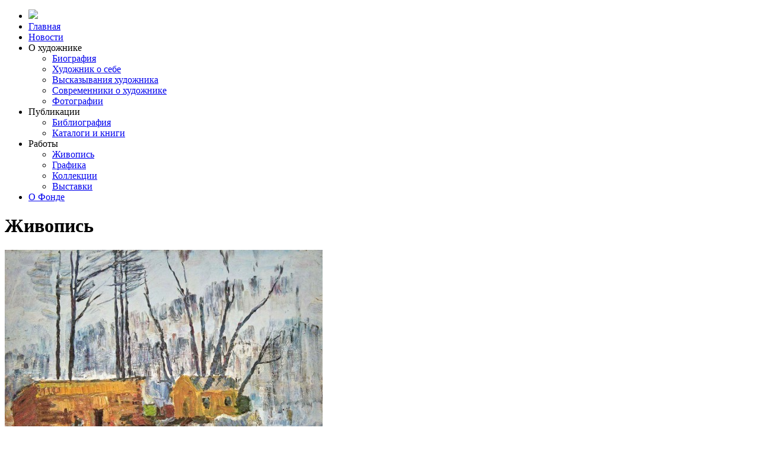

--- FILE ---
content_type: text/html; charset=UTF-8
request_url: https://viktorsorokin.ru/picture/id/468
body_size: 4271
content:
<!doctype html>
<html lang="ru">
<head>
    <meta charset="utf-8">

    <title>Пейзаж с лошадью</title>

    <meta name="viewport" content="width=device-width, initial-scale=1.0">
    <meta name="description" content="Меньше, чем за год новое культурное пространство сумело завоевать репутацию заведения, придерживающегося высокой планки при подборе своих экспозиций.">
    <meta name="keywords" content="">

    <meta name="og:title" content="Пейзаж с лошадью">
    <meta name="og:image" content="">
    <meta name="og:url" content="http://viktorsorokin.ru/picture/id/468">

    <meta name='yandex-verification' content='' />
    
    <link href="/ext/css/bootstrap.css" rel="stylesheet">
    <link href="/ext/css/jquery.fancybox.css" rel="stylesheet">
    <link href="/ext/css/datepicker3.min.css" rel="stylesheet">
    <link href="/ext/css/reset.css" rel="stylesheet">
    <link href="/ext/css/colors.css" rel="stylesheet">
    <link href="/ext/css/user.css" rel="stylesheet">
    <link href="/ext/css/vars.css" rel="stylesheet">
    <link href="/ext/css/ihavecookies.css" rel="stylesheet">

    
        <link href="/ext/css/slick.css" rel="stylesheet">
        <link href="/ext/css/animate.min.css" rel="stylesheet">
        <link href="/ext/css/plugins.css" rel="stylesheet">
<!--        <link href="/ext/css/non-responsive.css" rel="stylesheet">-->

        <link href="/ui/css/global.css" rel="stylesheet">
        <link href="/ui/css/includes.css" rel="stylesheet">
<!--        <link href="/ui/css/responsive.css" rel="stylesheet">-->

        <link href="/ext/fonts/roboto/roboto.css" rel="stylesheet">
        <link href="/ext/fonts/raleway/raleway.css" rel="stylesheet">


        <link href="/ui/css/picture.css" rel="stylesheet">
        <link href="/ui/css/picture.view.css" rel="stylesheet">

        
    
    <link rel="icon" href="/ui/img/favicon.ico" type="image/x-icon">
    <link rel="shortcut icon" href="/ui/img/favicon.ico" type="image/x-icon">

</head><body class="face" id="picture">
<div id="to-head"></div>

    

        <nav class="navbar navbar-face navbar-fixed-top">
            <div class="container">
                <ul class="nav navbar-nav">
                    <li class="hide-mb">
                        <a class="navbar-brand" id="logo-nav" href="/">
                            <img src="/ui/img/favicon.png"/>
                        </a>
                    </li>
                                            <li class="dropdown">
                                                                <a class="dropdown-toggle on-hover-active" href="/">Главная</a>
                                
                            
                            
                        </li>
                                            <li class="dropdown">
                                                                <a class="dropdown-toggle on-hover-active" href="/article/news">Новости</a>
                                
                            
                            
                        </li>
                                            <li class="dropdown">
                                                            
                                    <a class="dropdown-toggle" data-toggle="dropdown">О художнике</a>
                                
                                
                                                            <ul class="dropdown-menu" onmouseover="$(this).parent().addClass('active');" onmouseout="$(this).parent().removeClass('active');">
                                                                            <li><a href="/about/bio">Биография</a></li>
                                                                            <li><a href="/about/history">Художник о себе</a></li>
                                                                            <li><a href="/about/quote">Выcказывания художника</a></li>
                                                                            <li><a href="/about/coeval">Современники о художнике</a></li>
                                                                            <li><a href="/about/photos">Фотографии</a></li>
                                                                    </ul>
                            
                        </li>
                                            <li class="dropdown">
                                                            
                                    <a class="dropdown-toggle" data-toggle="dropdown">Публикации</a>
                                
                                
                                                            <ul class="dropdown-menu" onmouseover="$(this).parent().addClass('active');" onmouseout="$(this).parent().removeClass('active');">
                                                                            <li><a href="/press/biblio">Библиография</a></li>
                                                                            <li><a href="/press/catalog">Каталоги и книги</a></li>
                                                                    </ul>
                            
                        </li>
                                            <li class="dropdown">
                                                            
                                    <a class="dropdown-toggle" data-toggle="dropdown">Работы</a>
                                
                                
                                                            <ul class="dropdown-menu" onmouseover="$(this).parent().addClass('active');" onmouseout="$(this).parent().removeClass('active');">
                                                                            <li><a href="/picture/type/1">Живопись</a></li>
                                                                            <li><a href="/picture/type/2">Графика</a></li>
                                                                            <li><a href="/storage">Коллекции</a></li>
                                                                            <li><a href="/storage/show">Выставки</a></li>
                                                                    </ul>
                            
                        </li>
                                            <li class="dropdown">
                                                                <a class="dropdown-toggle on-hover-active" href="/about/fund">О Фонде</a>
                                
                            
                            
                        </li>
                                    </ul>
            </div>
        </nav>
        <!--[if lt IE 9]>
<div id="warning-browser">
        <p>Вы пользуетесь устаревшей версией браузера Internet Explorer. Данная версия браузера не поддерживает многие современные технологии, из-за чего многие страницы отображаются некорректно, а главное — на сайтах могут работать не все функции.</p>
        <p>При переходе на любой нижеуказанный браузер все ваши закладки и пароли будут перенесены из текущего браузера, вы ничего не потеряете:</p>
        <div class="list mt-20">
            <a class="btn btn-sm btn-info cl-white mr-10" href="http://www.mozilla.org/firefox/">Скачать Mozilla Firefox</a>
            <a class="btn btn-sm btn-info cl-white mr-10" href="http://www.google.com/chrome/">Google Chrome</a>
            <a class="btn btn-sm btn-info cl-white mr-10" href="http://www.opera.com/">Opera</a>
            <a class="btn btn-sm btn-info cl-white mr-10" href="http://www.microsoft.com/rus/windows/internet-explorer/">Новый Internet Explorer</a>
        </div>
</div>
<![endif]-->
    
    


<div id="title" class="bg-dark pt-90 pb-50">
    <div class="container">
        <h1 class="fw-9">Живопись</h1>
    </div>
</div>


<div id="main" class="pt-90 pb-90 bg-white">
    <div class="container">
        <div class="row">
            <div class="md-9">
                <a class="fancybox" href="/file/cover/58591ed43d9e1.jpg" title="Пейзаж с лошадью. 1973">
                <img class="thumb w-100 picture-poster" src="/file/cover/58591ed43d9e1.jpg"/>
                </a>
            </div>
            <div class="md-3">
                <h3 class="fw-9 mb-20">Пейзаж с лошадью</h3>
                <div class="text-lg">
                    1973<div class="cfx mb-5"></div>                                        Холст, масло<div class="cfx mb-5"></div>                    85х95<div class="cfx mb-5"></div>                                    </div>
                <hr class="w-20 mt-30 mb-30"/>
                <div class="pic-storage mb-20">
                    Частная коллекция
                    <div class="cfx mb-10"></div>
                </div>
                <a class="btn bg-black cl-white btn-lg" href="javascript:history.go(-1);"><span class="mr-10 gl gl-triangle-left"></span>Назад</a>
            </div>
        </div>
    </div>
</div>

<div id="callback" class="modal fade">
    <div class="modal-dialog">
        <div class="modal-content">
            <div class="modal-body pb-20">
                <span  class="link-close link-lg pull-right" data-dismiss="modal" aria-label="Close">&times;</span>
                <h4 class="mt-0 fw-4 mb-20">Закажите бесплатный звонок консультанта</h4>
                <form action="/app/callback" method="post">
                    <input type="hidden" name="backurl" value="/picture/id/468">
                    <input type="hidden" name="form" id="form2" value="">
                    <input type="hidden" name="date" value="2025-12-26">

                    <div class="form">
                        <input class="btn btn-success input-lg md-4 last" type="submit" value="Заказать звонок" onclick="$('#form2').val('callback');">
                        <input type="tel" class="md-8 input-lg xs-12" name="phone" required="required" placeholder="Мобильный телефон"/>
                        <p class="form-help mb-0">По указанному номеру оператор свяжется с вами в течении нескольких минут</p>
                    </div>

                    <div class="clearfix"></div>
                </form>
            </div>
        </div>
    </div>
</div>
    <div id="vault" class="pt-90 pb-90 bg-gray-90 bg-dark cl-gray text-sm">
    <div class="container">
        <div class="row">
            <div class="md-2">
                <img class="w-100 vault-logo-small" src="/ui/img/logo_small.png" alt=""/>
            </div>
            <div class="md-3 hide-mb">
                <div class="">
                    <div class="vault-nav">
                        <a class="link-clear" href="/article/news">Новости</a>
                    </div>
                                                                                                                                                                                                <div class="vault-nav id-271">
                                    <a href="/about/bio">Биография</a>
                                </div>
                                                            <div class="vault-nav id-296">
                                    <a href="/about/history">Художник о себе</a>
                                </div>
                                                            <div class="vault-nav id-272">
                                    <a href="/about/quote">Выcказывания художника</a>
                                </div>
                                                            <div class="vault-nav id-273">
                                    <a href="/about/coeval">Современники о художнике</a>
                                </div>
                                                            <div class="vault-nav id-274">
                                    <a href="/about/photos">Фотографии</a>
                                </div>
                                                                                                                                                            <div class="vault-nav id-276">
                                    <a href="/press/biblio">Библиография</a>
                                </div>
                                                            <div class="vault-nav id-277">
                                    <a href="/press/catalog">Каталоги и книги</a>
                                </div>
                                                                                                                                                            <div class="vault-nav id-279">
                                    <a href="/picture/type/1">Живопись</a>
                                </div>
                                                            <div class="vault-nav id-301">
                                    <a href="/picture/type/2">Графика</a>
                                </div>
                                                            <div class="vault-nav id-281">
                                    <a href="/storage">Коллекции</a>
                                </div>
                                                            <div class="vault-nav id-282">
                                    <a href="/storage/show">Выставки</a>
                                </div>
                                                                                                                                        <div class="vault-nav id-99">
                        <a href="/about/fund">О фонде</a>
                        <hr class="op-1 mt-5 mb-5"/>
                    </div>
                </div>
                
                <div class="hr-dotted w-20 mt-30 mb-30 hide-ds"></div>
                
            </div>

            <div class="md-3">
                                                                <div>+7 (499) 390-89-48</div>
                        
                                        <div class="clearfix mb-10"></div>
                                                            
                            <a href="https://yandex.ru/maps/-/COxCeQ5x" target="_blank">3980000, Липецк, ул. Желябова, 4. Галерея Назарова</a>
                        
                                            <div class="clearfix mb-10"></div>
                                                            
                            <a href="mailto:welcome@atlascomm.ru" target="_blank">welcome@atlascomm.ru</a>
                        
                                            <div class="clearfix mb-10"></div>
                            </div>

            <div class="md-4">

                <p><a target="_blank" href="https://metrika.yandex.ru/stat/?counter_id=62473612">2015</a> &copy; Пейзаж с лошадью</p>
                <div class="mt-10 text-xsm">
                    <p>Дизайн и кодинг: <a href="http://andreysergeev.ru" target="_blank">Сергеев Андрей</a></p>
                </div>

                <div class="cfx mb-15"></div>

                                    <a href="https://vk.com/viktorsorokinru" target="_blank"><img class="mr-5 h-30" src="/ui/img/social/vk-color.png"/></a>
                                    <a href="https://t.me/nazarovgallery" target="_blank"><img class="mr-5 h-30" src="/ui/img/social/telegram-color.png"/></a>
                
            </div>
        </div>
    </div>
</div>
    <div id="upload" class="modal bs-example-modal-sm">
    <div class="modal-dialog modal-sm">
        <div class="modal-content">
        <div class="modal-body pb-20">
            <form action="/file/upload" method="post" enctype="multipart/form-data">
                <input type="hidden" name="backurl" value="/picture/id/468">
                <input type="hidden" name="form" value="cover">
                    <span class="btn btn-default btn-file" onclick="$(this).addClass('disabled');">
                        Выбрать файл
                        <input type="file" accept="image" required="required" name="file">
                    </span>
                    <input class="btn btn-success pull-right" type="submit" value="Сохранить">
                <div class="clearfix"></div>
                <div class="txt-sm mt-10 mb-0 color-gray">Уменьшите фото до <a target="_blank" href="http://resizenow.com/ru">приемлимых 500 Кб</a></div>
            </form>
        </div>
    </div>
    </div>
</div>
    
    <a class="hide-mb" id="move_up" href=""><i class="gl gl-chevron-up cl-lightgray"></i></a>

    <script type="text/javascript" src="//ajax.googleapis.com/ajax/libs/jquery/2.1.1/jquery.min.js"></script>
    <script type="text/javascript" src="/ext/js/bootstrap.js"></script>
    <script type="text/javascript" src="/ext/js/jquery.fancybox.min.js"></script>
    <script type="text/javascript" src="/ext/js/bootstrap-combobox.js"></script>
    <script type="text/javascript" src="/ext/js/bootstrap-datepicker.min.js"></script>
    <script type="text/javascript" src="/ext/js/slick.min.js"></script>
    <script type="text/javascript" src="/ext/js/jquery.viewportchecker.js"></script>
    <script type="text/javascript" src="/ext/js/jquery.simplePagination.js"></script>
    <script type="text/javascript" src="/ext/js/jquery.ihavecookies.js"></script>

    <script type="text/javascript" src="/ui/js/user.js"></script>
    <script type="text/javascript" src="/ui/js/app.js"></script>

            <!-- Yandex.Metrika counter --><script type="text/javascript"> (function (d, w, c) { (w[c] = w[c] || []).push(function() { try { w.yaCounter62473612 = new Ya.Metrika({ id:62473612 }); } catch(e) { } }); var n = d.getElementsByTagName("script")[0], s = d.createElement("script"), f = function () { n.parentNode.insertBefore(s, n); }; s.type = "text/javascript"; s.async = true; s.src = (d.location.protocol == "https:" ? "https:" : "http:") + "//mc.yandex.ru/metrika/watch.js"; if (w.opera == "[object Opera]") { d.addEventListener("DOMContentLoaded", f, false); } else { f(); } })(document, window, "yandex_metrika_callbacks");</script><noscript><div><img src="//mc.yandex.ru/watch/62473612" style="position:absolute; left:-9999px;" alt="" /></div></noscript><!-- /Yandex.Metrika counter -->
    
</body>
</html>
<script type="text/javascript">

    $('.slick').slick({
        dots: true,
        infinite: false,
        slidesToShow: 1,
        slidesToScroll: 1,
        speed: 600,
        autoplay: true,
        autoplaySpeed: 10000
    });

</script>
